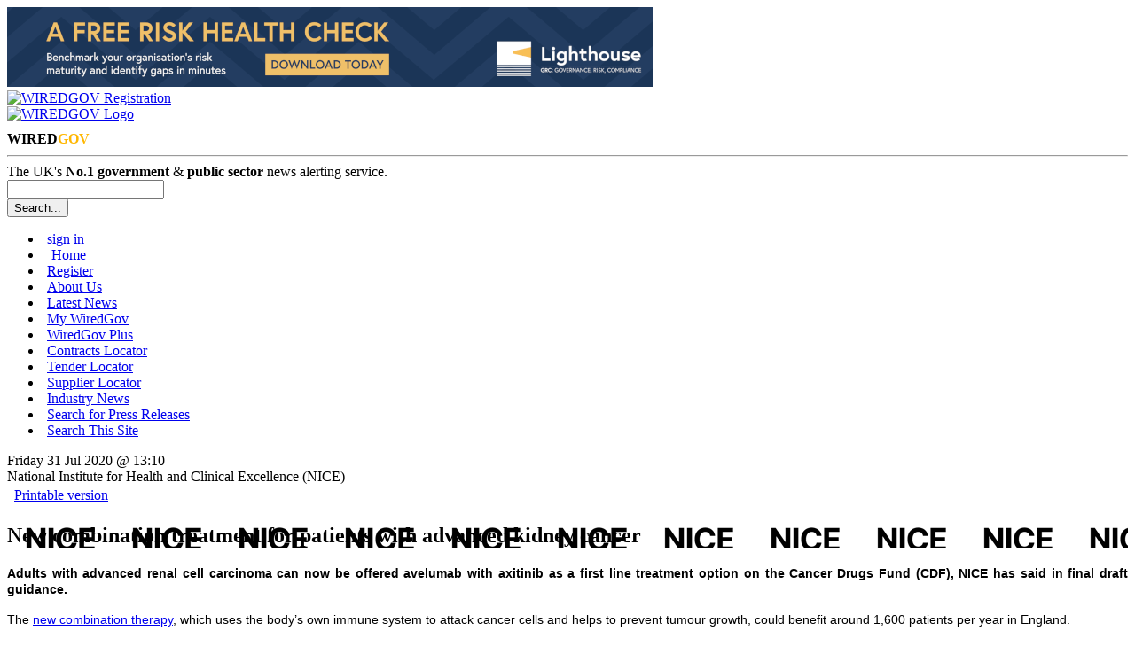

--- FILE ---
content_type: text/html; charset=UTF-8
request_url: https://www.wired-gov.net/wg/news.nsf/articles/New+combination+treatment+for+patients+with+advanced+kidney+cancer+31072020131000?open
body_size: 8271
content:
<!doctype html>

<html lang="en">
<head>
<meta name="viewport" content="width=device-width, initial-scale=1.0">
<meta name="description" content="Adults with advanced renal cell carcinoma can now be offered avelumab with axitinib as a first line treatment option on the Cancer Drugs Fund (CDF), NICE has said in final draft guidance.">
<meta name="keywords" content="NICE,NHS,CDF,Avelumab,England,Adults,Boysen,Cancer,Clinical,Drugs,Excellence,Friday,Fund,Health,Improvement,Institute,Johnson,July,Meindert,National">
<link rel="apple-touch-icon" href="https://www.wired-gov.net/wg/news.nsf/channel-social/WGOV-9FZM3P/$file/xpc_social.gif">
<meta name="application-name" content="WiredGov"/>
<meta name="msapplication-TileColor" content="#ffffff"/>
<meta name="msapplication-square70x70logo" content="tiny.png"/>
<meta name="msapplication-square150x150logo" content="square.png"/>
<meta name="msapplication-wide310x150logo" content="wide.png"/>
<meta name="msapplication-square310x310logo" content="large.png"/>
<meta name="twitter:card" content="summary">
<meta name="twitter:site" content="@wiredgov">
<meta name="twitter:title" content="New combination treatment for patients with advanced kidney cancer | National Institute for Health and Clinical Excellence (NICE)">
<meta name="twitter:description" content="Adults with advanced renal cell carcinoma can now be offered avelumab with axitinib as a first line treatment option on the Cancer Drugs Fund (CDF), NICE has said in final draft guidance.">
<meta name="twitter:creator" content="@wiredgov">
<meta name="twitter:image:src" content="https://www.wired-gov.net/wg/news.nsf/channel-social/WGOV-9FZM3P/$file/xpc_social.gif">
<meta name="twitter:domain" content="https://www.wired-gov.net">
<meta property="og:url" content="">
<meta property="og:type" content="website">
<meta property="og:title" content="New combination treatment for patients with advanced kidney cancer | National Institute for Health and Clinical Excellence (NICE)">
<meta property="og:description" content="Adults with advanced renal cell carcinoma can now be offered avelumab with axitinib as a first line treatment option on the Cancer Drugs Fund (CDF), NICE has said in final draft guidance.">
<meta property="og:image" content="https://www.wired-gov.net/wg/news.nsf/channel-social/WGOV-9FZM3P/$file/xpc_social.gif">
<title>New combination treatment for patients with advanced kidney cancer | National Institute for Health and Clinical Excellence (NICE) | Official Press Release</title>
<link rel="stylesheet" type="text/css" href="/3rdParty/css/jquery-ui-1.12.1/jquery-ui.min.css">
<link rel="stylesheet" type="text/css" href="/css/wglayout2col.css">
<link rel="stylesheet" type="text/css" href="/css/wgnewsarticle_new.css">
<link rel="stylesheet" type="text/css" href="/css/wgmobile.min.css">
<link rel="stylesheet" type="text/css" href="/css/wgmobilenav.min.css">
<link rel="stylesheet" type="text/css" href="/css/jquery.toolbars.css">
<link rel="stylesheet" type="text/css" href="/css/bootstrap.icons.css">
<link rel="stylesheet" type="text/css" href="/3rdParty/css/Share/rrssb.css">
<script type="text/javascript" src="/3rdParty/js/jquery-1.12.4/jquery-1.12.4.min.js"></script>
<script type="text/javascript" src="/3rdParty/css/jquery-ui-1.12.1/jquery-ui.min.js"></script>
<script type="text/javascript" src="/js/modernizr.min.js"></script>
<script type="text/javascript" src="/js/jquery.slicknav.min.js"></script>
<!--[if lt IE 9]>
<script src="/3rdParty/js/html5shiv.js">
<script src="/3rdParty/js/css3-mediaqueries.js"></script>
<![endif]-->
<script type="text/javascript" src="/js/jquery.toolbar.min.js"></script>
<script src="/3rdParty/js/share/rrssb.min.js"></script>
<script>
(function(i,s,o,g,r,a,m){i['GoogleAnalyticsObject']=r;i[r]=i[r]||function(){
(i[r].q=i[r].q||[]).push(arguments)},i[r].l=1*new Date();a=s.createElement(o),
m=s.getElementsByTagName(o)[0];a.async=1;a.src=g;m.parentNode.insertBefore(a,m)
})(window,document,'script','//www.google-analytics.com/analytics.js','ga');
ga('create', 'UA-49270880-1', 'wired-gov.net');
ga('require', 'displayfeatures');
ga('require', 'linkid', 'linkid.js');
ga('send', 'pageview');
</script>
<script type="text/javascript">
$(function() {
currentUserID = '';
newsID = 'DNWA-BS2DRJ';
$('#tabs_boundary').slicknav();
$('.tool-item').click(function(){window.open($(this).attr('href'), '_blank');});
var divs = $('.fade');
function fade() {
    var current = $('.current');
    var currentIndex = divs.index(current),
        nextIndex = currentIndex + 1;
    if (nextIndex >= divs.length) {
        nextIndex = 0;
    }
    var next = divs.eq(nextIndex);
    next.stop().fadeIn(5000, function() {
        $(this).addClass('current');
    });
    current.stop().fadeOut(5000, function() {
        $(this).removeClass('current');
        setTimeout(fade, 2500);
    });
}
fade();
});
</script>
<script type="text/javascript" src="/js/jquery.emailtofriend.js"></script>
<style>
#dialog-form {font-size:small;}
label, input { display:block; }
input.text { margin-bottom:5px; width:95%; padding: .4em; }
fieldset { padding:0; border:0; margin-top:5px; }
h1 { font-size: 1em; margin: .6em 0; }
.ui-dialog .ui-state-error { padding: .3em; }
.validateTips { border: 1px solid transparent; padding: 0.3em;margin:0px; }
.ui-dialog-buttonset {font-size:small;}
</style>
</head>
<body>
<!-- PAGEWRAP -->
<div id="pagewrap">

<!-- HEADER -->
<div id="header">
<div class="advertHeader"><div class="ad-HEADER"><a rel="nofollow" href="/wg/home.nsf/wah?open&amp;dc=DNWA-DJDHVN&amp;usr=" title="How risk-ready is your organisation?" target="_blank"><img src="/wg/advert.nsf/vattachments/DNWA-DJDHVN/$file/Banner+728x90+-+Your+Risk+Health+Check+v3.gif" alt="How risk-ready is your organisation?" title="How risk-ready is your organisation?"></a></div></div>
<div>
<div class="siteRegister">
<a href="/wg/content.nsf/content/register?open&id=BDEX-6ZFKSG" title="Register for a free account">
<img alt="WIREDGOV Registration" src="/images/register.gif" width="338" height="58"/></a>
</div>
<div class="siteHeader">
<a href="https://www.wired-gov.net" title="Go to wired-gov.net">
<img alt="WIREDGOV Logo" src="/images/wired-gov-logo.png" width="350" height="45"/>
</a>
<br>
<h1 class="header">WIRED<span style="color:#FFB700;">GOV</span></h1>
</div>
<hr style="clear:both;">
<div class="under-banner">
<span class="strapline">The UK's <b>No.1 government</b> &amp; <b>public sector</b> news alerting service.</span>
<div class="banner-search">
<form method="post" action="/wg/home.nsf/searchsite?openagent&amp;id=" name="searchform">
<input name="BannerSearchTextBox" type="text" value="" id="BannerSearchTextBox" class="bannersearchbox" title="Search...">
<input type="submit" name="banner_Button1" value="Search..." id="banner_Button1" class="bannersearchbutton">
</form>
</div>
</div>
</div>
</div>
<!-- HEADER -->

<!-- NAVIGATION -->
<div id="tabs_boundary" class="wgstyle">
<div id="tabs" class="clearfix">
<ul class="clearfix" role="tablist">
<li><a rel="nofollow"  href="/wg/home.nsf/page?readform&amp;id=BDEX-6ZFKSD&amp;login=1" style="margin-left:5px">sign in</a></li>
<li class="active-tab" style="padding-left:5px;"><a href="/wg/home.nsf/nav/home?open&amp;id=BDEX-6ZFKSD" title="WiredGov -  Home page" style="margin-left:5px;" target="_self"><span class=""></span>Home</a></li>
<li><a rel="nofollow"  href="/wg/content.nsf/content/register?open&amp;id=BDEX-6ZFKSG" title="WiredGov - Register for an account" style="margin-left:5px;" target="_self"><span class=""></span>Register</a></li>
<li><a href="/wg/content.nsf/content/about+us?open" title="Who we are, what we're about, and how to find us." style="margin-left:5px;" target="_self"><span class=""></span>About Us</a></li>
<li><a href="/wg/home.nsf/nav/latest+news?open&amp;id=BDEX-6ZFKSH" title="WiredGov -  News received within the last few hours, earlier today and earlier this week" style="margin-left:5px;" target="_self"><span class=""></span>Latest News</a></li>
<li><a href="/wg/home.nsf/nav/my+wiredgov?open&amp;id=BDEX-6ZFKSK&amp;login=1" title="WiredGov - Personalised profile page" style="margin-left:5px;" target="_self"><span class=""></span>My WiredGov</a></li>
<li><a href="/wg/home.nsf/nav/wiredgov+plus?open&amp;id=BDEX-6ZFKSM" title="WiredGov - Wired-Gov Plus Newsletter" style="margin-left:5px;" target="_self"><span class=""></span>WiredGov Plus</a></li>
<li><a href="/wg/content.nsf/content/Contracts+Locator?open&amp;id=BDEX-6ZFKSD" title="Contracts Locator" style="margin-left:5px;" target="_self"><span class=""></span>Contracts Locator</a></li>
<li><a href="/wg/content.nsf/content/Tender+Locator?open&amp;id=BDEX-6ZFKSD" title="Find tenders in out tender locator" style="margin-left:5px;" target="_self"><span class=""></span>Tender Locator</a></li>
<li><a href="/wg/content.nsf/content/supplier+locator" title="WiredGov - Supplier Locator" style="margin-left:5px;" target="_self"><span class=""></span>Supplier Locator</a></li>
<li><a href="/wg/home.nsf/nav/industry+news?open&amp;id=BDEX-6ZFKSP" title="WiredGov - Industry news" style="margin-left:5px;" target="_self"><span class=""></span>Industry News</a></li>
<li><a href="/wg/home.nsf/nav/Search+for+Press+Releases?open&amp;id=BDEX-726DKJ" title="Perform a search of our news channels" style="margin-left:5px;" target="_self"><span class=""></span>Search for Press Releases</a></li>
<li><a href="/wg/home.nsf/nav/search+this+site?open&amp;id=BDEX-6ZFKPH" title="Perform an advanced search of our site content" style="margin-left:5px;" target="_self"><span class=""></span>Search This Site</a></li>
</ul>
<div id="content1"></div>
</div>
</div>

<!--NAVIGATION -->
<!-- CONTENT (FIRST COLUMN)-->
<div id="content"><div id="content-inner">
<div id="dialog-form" title="Email Article to a Friend"></div>
<div class="article-head-label">
<span class="article-date">Friday 31 Jul 2020 @ 13:10</span><br />
<span class="article-channel-name">National Institute for Health and Clinical Excellence (NICE)</span>
</div>
<table id="article-options">
<tbody>
<tr>
<td class="article-options-print">
<a rel="nofollow" target="_blank" href="/wg/news.nsf/print/New+combination+treatment+for+patients+with+advanced+kidney+cancer+31072020131000" title="Print: New combination treatment for patients with advanced kidney cancer">
<img style="margin-left:5px;" src="../../../images/print.gif" width="17" height="11" alt="" border="0" vspace="0">Printable version</a>
</td>
<td class="article-options-email" id="send-td">
</td>
</tr>
</tbody>
</table>
<!-- News Story -->
<div class="wgstyle article-whole-container">
<div  itemscope itemtype="https://schema.org/NewsArticle" class="newsbox article-inner-container">
<div class="article-channel-headline">
<h2 style="background-image:url('/wg/news.nsf/images/WGOV-9FZM3P/$file/xpc_email.gif');" itemprop="name">New combination treatment for patients with advanced kidney cancer</h2>
<div style="clear:both;"></div>
</div>
<div class="newsboxsummary">

<p style="text-align: justify;"><strong><span style="font-size:14px"><span style="font-family:arial,helvetica,sans-serif">Adults with advanced renal cell carcinoma can now be offered avelumab with axitinib as a first line treatment option on the Cancer Drugs Fund (CDF), NICE has said in final draft guidance.</span></span></strong></p>
<p style="text-align: justify;"><span style="font-size:14px"><span style="font-family:arial,helvetica,sans-serif">The&nbsp;<a href="https://www.nice.org.uk/guidance/indevelopment/gid-ta10459/documents">new combination therapy</a>, which uses the body&rsquo;s own immune system to attack cancer cells and helps to prevent tumour growth, could benefit around 1,600 patients per year in England.</span></span></p>
<p style="text-align: justify;"><span style="font-size:14px"><span style="font-family:arial,helvetica,sans-serif">Renal cell carcinoma is a kidney cancer that starts in cells lining the small tubes that help to make urine. In advanced disease, the tumour has spread inside the kidney, but may or may not have spread to nearby lymph glands. In metastatic renal cell carcinoma, the tumour has spread beyond the lymph glands to other parts of the body.</span></span></p>
<p style="text-align: justify;"><span style="font-size:14px"><span style="font-family:arial,helvetica,sans-serif">Over the clinical trial period, people taking avelumab plus axitinib lived without their disease getting worse for an average of around 5 months longer than people taking&nbsp;<a href="https://www.nice.org.uk/guidance/ta169">sunitinib, a treatment recommended by NICE in 2009.</a></span></span></p>
<p style="text-align: justify;"><span style="font-size:14px"><span style="font-family:arial,helvetica,sans-serif">Avelumab plus axitinib also has the potential to be cost effective, but more evidence is needed because final trial results are not yet available. This combination treatment will be available on the CDF for untreated advanced renal cell carcinoma at a confidential discounted price.</span></span></p>
<p style="text-align: justify;"><span style="font-size:14px"><span style="font-family:arial,helvetica,sans-serif">Meindert Boysen, deputy chief executive and director of the centre for health technology evaluation at NICE, said:&nbsp;&ldquo;The committee heard from patient representatives that having more first line treatment options for advanced renal cell carcinoma would be welcomed, as it would allow for more individualised treatment plans to better control the disease.</span></span></p>
<p style="text-align: justify;"><span style="font-size:14px"><span style="font-family:arial,helvetica,sans-serif">&ldquo;We&rsquo;re therefore pleased that, because of the joint working between the two companies, NHS England and NHS Improvement and NICE, eligible patients with advanced renal cell carcinoma will be able to access this combination therapy from today on the CDF, while more clinical data is collected.&rdquo;</span></span></p>
<p style="text-align: justify;"><span style="font-size:14px"><span style="font-family:arial,helvetica,sans-serif">Professor Peter Johnson, NHS clinical director for cancer said:&nbsp;&ldquo;As well as treating tens of thousands of people for cancer during the coronavirus pandemic, the NHS continues to introduce the latest, most innovative cancer treatments for patients, like this one, thanks to pharmaceutical companies working constructively with the NHS.&rdquo;</span></span></p>
<p style="text-align: justify;"><span style="font-size:14px"><span style="font-family:arial,helvetica,sans-serif">Avelumab is administered via a drip every 2 weeks and axitinib is taken as a pill twice daily.</span></span></p>
<p style="text-align: justify;"><span style="font-size:14px"><span style="font-family:arial,helvetica,sans-serif">Other first line treatment options for renal cell carcinoma that have been recommended by NICE include&nbsp;<a href="https://www.nice.org.uk/guidance/ta169">sunitinib</a>,&nbsp;<a href="https://www.nice.org.uk/guidance/ta215">pazopanib</a>,&nbsp;<a href="https://www.nice.org.uk/guidance/ta512">tivozanib</a>&nbsp;and&nbsp;<a href="https://www.nice.org.uk/guidance/ta542">cabozantinib</a>&nbsp;for routine commissioning and&nbsp;<a href="https://www.nice.org.uk/guidance/ta581/chapter/1-Recommendations">nivolumab with ipilimumab</a>&nbsp;for use on the CDF.</span></span></p>
</div>
<div style="clear:left;"></div>
</div>
</div>
<!-- Buttons start here. Copy this ul to your document. -->
<div style="border:1px solid black;padding:10px;margin-bottom:10px;margin-top:10px;border-radius:10px;">
<strong>Channel website:</strong> <a target="_blank" rel="nofollow" href="https://www.nice.org.uk/" title="Link to National Institute for Health and Clinical Excellence (NICE) website">https://www.nice.org.uk/</a><br><br>
<strong>Original article link:</strong> <a style="font-weight:bold;" target="_blank" rel="nofollow" href="https://www.nice.org.uk/news/article/new-combination-treatment-for-patients-with-advanced-kidney-cancer" title="Link to original article">https://www.nice.org.uk/news/article/new-combination-treatment-for-patients-with-advanced-kidney-cancer</a><br><br>
<div style="text-align:center;font-weight:bold;padding-bottom:2px;">Share this article</div>
<ul class="rrssb-buttons clearfix">
    <li class="rrssb-twitter">
        <a rel="nofollow"  href="https://twitter.com/home?status=New%20combination%20treatment%20for%20patients%20with%20advanced%20kidney%20cancer%20@WiredGov%20https://www.wired-gov.net%2Fwg%2Fnews.nsf%2Farticles%2FNew%2Bcombination%2Btreatment%2Bfor%2Bpatients%2Bwith%2Badvanced%2Bkidney%2Bcancer%2B31072020131000%3Fopen" class="popup">
            <span class="rrssb-icon">
<svg width="1200" height="1227" viewBox="0 0 1200 1227" fill="none" xmlns="http://www.w3.org/2000/svg">
  <path d="M714.163 519.284L1160.89 0H1055.03L667.137 450.887L357.328 0H0L468.492 681.821L0 1226.37H105.866L515.491 750.218L842.672 1226.37H1200L714.137 519.284H714.163ZM569.165 687.828L521.697 619.934L144.011 79.6944H306.615L611.412 515.685L658.88 583.579L1055.08 1150.3H892.476L569.165 687.854V687.828Z" fill="white"/>
</svg>
            </span>
            <span class="rrssb-text">X</span>
        </a>
    </li>
    <li class="rrssb-facebook">
        <a rel="nofollow" href="https://www.facebook.com/sharer/sharer.php?u=https%3A%2F%2Fwww.wired-gov.net%2Fwg%2Fnews.nsf%2Farticles%2FNew%2Bcombination%2Btreatment%2Bfor%2Bpatients%2Bwith%2Badvanced%2Bkidney%2Bcancer%2B31072020131000%3Fopen" class="popup">
            <span class="rrssb-icon">
                <svg version="1.1" id="Layer_1" xmlns="http://www.w3.org/2000/svg" xmlns:xlink="http://www.w3.org/1999/xlink" x="0px" y="0px" width="28px" height="28px" viewBox="0 0 28 28" enable-background="new 0 0 28 28" xml:space="preserve">
                    <path d="M27.825,4.783c0-2.427-2.182-4.608-4.608-4.608H4.783c-2.422,0-4.608,2.182-4.608,4.608v18.434
                        c0,2.427,2.181,4.608,4.608,4.608H14V17.379h-3.379v-4.608H14v-1.795c0-3.089,2.335-5.885,5.192-5.885h3.718v4.608h-3.726
                        c-0.408,0-0.884,0.492-0.884,1.236v1.836h4.609v4.608h-4.609v10.446h4.916c2.422,0,4.608-2.188,4.608-4.608V4.783z"></path>
                </svg>
            </span>
            <span class="rrssb-text">facebook</span>
        </a>
    </li>
<li class="rrssb-linkedin">
<a rel="nofollow" href="https://www.linkedin.com/shareArticle?mini=true&amp;url=https%3A%2F%2Fwww.wired-gov.net%2Fwg%2Fnews.nsf%2Farticles%2FNew%2Bcombination%2Btreatment%2Bfor%2Bpatients%2Bwith%2Badvanced%2Bkidney%2Bcancer%2B31072020131000%3Fopen&amp;title=New%20combination%20treatment%20for%20patients%20with%20advanced%20kidney%20cancer&amp;summary=New%20combination%20treatment%20for%20patients%20with%20advanced%20kidney%20cancer" class="popup">
                            <span class="rrssb-icon">
                                <svg version="1.1" id="Layer_1" xmlns="http://www.w3.org/2000/svg" xmlns:xlink="http://www.w3.org/1999/xlink" x="0px" y="0px" width="28px" height="28px" viewBox="0 0 28 28" enable-background="new 0 0 28 28" xml:space="preserve">
                                    <path d="M25.424,15.887v8.447h-4.896v-7.882c0-1.979-0.709-3.331-2.48-3.331c-1.354,0-2.158,0.911-2.514,1.803
                                        c-0.129,0.315-0.162,0.753-0.162,1.194v8.216h-4.899c0,0,0.066-13.349,0-14.731h4.899v2.088c-0.01,0.016-0.023,0.032-0.033,0.048
                                        h0.033V11.69c0.65-1.002,1.812-2.435,4.414-2.435C23.008,9.254,25.424,11.361,25.424,15.887z M5.348,2.501
                                        c-1.676,0-2.772,1.092-2.772,2.539c0,1.421,1.066,2.538,2.717,2.546h0.032c1.709,0,2.771-1.132,2.771-2.546
                                        C8.054,3.593,7.019,2.501,5.343,2.501H5.348z M2.867,24.334h4.897V9.603H2.867V24.334z"></path>
                                </svg>
                            </span>
                            <span class="rrssb-text">linkedin</span>
                        </a>
                    </li>
</ul>
</div>
<!-- Buttons end here -->

<!-- News Story -->
<!-- Latest News -->
<h3 class="article-latest-news">
<span class="article-latest-news-label">Latest News from</span><br />
<span class="article-latest-news-label-dept">National Institute for Health and Clinical Excellence (NICE)</span>
</h3>
<div id="article-latest-news-container" style="height:400px;overflow:auto;">
<div class="latest-news-snippet"><a rel="nofollow" href="https://www.wired-gov.net/wg/news.nsf/articles/Thousands+could+benefit+from+new+takeathome+treatment+for+advanced+prostate+cancer+23012026132000?open" title="National Institute for Health and Clinical Excellence (NICE) | Official News Release | Thousands could benefit from new take-at-home treatment for advanced prostate cancer"><h4>Thousands could benefit from new take-at-home treatment for advanced prostate cancer</h4><strong>23/01/2026 13:20:00</strong><p>NICE recommends life-extending daily pill which offers hope for people who cannot take standard treatment.</p></a></div><div class="latest-news-snippet"><a rel="nofollow" href="https://www.wired-gov.net/wg/news.nsf/articles/Government+to+end+cancer+postcode+lottery+for+patients+23012026122700?open" title="National Institute for Health and Clinical Excellence (NICE) | Official News Release | Government to end cancer postcode lottery for patients"><h4>Government to end cancer postcode lottery for patients</h4><strong>23/01/2026 12:27:00</strong><p>People living in rural and coastal areas will find it easier to see a cancer specialist as the government works to end the postcode lottery for care.</p></a></div><div class="latest-news-snippet"><a rel="nofollow" href="https://www.wired-gov.net/wg/news.nsf/articles/Thousands+living+with+lupus+offered+hope+from+twiceyearly+infusion+22012026172500?open" title="National Institute for Health and Clinical Excellence (NICE) | Official News Release | Thousands living with lupus offered hope from twice-yearly infusion"><h4>Thousands living with lupus offered hope from twice-yearly infusion</h4><strong>22/01/2026 17:25:00</strong><p>NICE approves breakthrough combination treatment that restores normal kidney function in almost half of patients with lupus nephritis.</p></a></div><div class="latest-news-snippet"><a rel="nofollow" href="https://www.wired-gov.net/wg/news.nsf/articles/Online+help+programme+recommended+for+people+with+eating+disorders+22012026162500?open" title="National Institute for Health and Clinical Excellence (NICE) | Official News Release | Online help programme recommended for people with eating disorders"><h4>Online help programme recommended for people with eating disorders</h4><strong>22/01/2026 16:25:00</strong><p>An online therapy programme can be used to help people aged 16 and over with eating disorders whilst they wait for specialist NHS treatment, an independent NICE has said.</p></a></div><div class="latest-news-snippet"><a rel="nofollow" href="https://www.wired-gov.net/wg/news.nsf/articles/Hidden+spine+fractures+could+be+spotted+earlier+after+NICE+recommendation+14012026140500?open" title="National Institute for Health and Clinical Excellence (NICE) | Official News Release | Hidden spine fractures could be spotted earlier after NICE recommendation"><h4>Hidden spine fractures could be spotted earlier after NICE recommendation</h4><strong>14/01/2026 14:05:00</strong><p>NICE is recommending that quick spine checks are added to routine bone scans to help spot hidden fractures earlier and prevent serious complications.</p></a></div><div class="latest-news-snippet"><a rel="nofollow" href="https://www.wired-gov.net/wg/news.nsf/articles/Digital+platforms+recommended+to+help+people+manage+their+asthma+07012026111500?open" title="National Institute for Health and Clinical Excellence (NICE) | Official News Release | Digital platforms recommended to help people manage their asthma"><h4>Digital platforms recommended to help people manage their asthma</h4><strong>07/01/2026 11:15:00</strong><p>People with asthma could benefit from digital tools on their phones or tablets to help them better manage their condition, states our draft guidance published today.</p></a></div><div class="latest-news-snippet"><a rel="nofollow" href="https://www.wired-gov.net/wg/news.nsf/articles/New+agebased+blood+test+thresholds+recommended+by+NICE+will+help+GPs+catch+ovarian+cancer+earlier+05012026151515?open" title="National Institute for Health and Clinical Excellence (NICE) | Official News Release | New age-based blood test thresholds recommended by NICE will help GPs catch ovarian cancer earlier"><h4>New age-based blood test thresholds recommended by NICE will help GPs catch ovarian cancer earlier</h4><strong>05/01/2026 15:15:15</strong><p>More women with ovarian cancer could be diagnosed earlier under proposed new NICE guidance that replaces a one-size-fits-all blood test threshold with personalised, age-based criteria.</p></a></div><div class="latest-news-snippet"><a rel="nofollow" href="https://www.wired-gov.net/wg/news.nsf/articles/NICE+recommends+new+treatment+option+for+highly+active+multiple+sclerosis+05012026090500?open" title="National Institute for Health and Clinical Excellence (NICE) | Official News Release | NICE recommends new treatment option for highly active multiple sclerosis"><h4>NICE recommends new treatment option for highly active multiple sclerosis</h4><strong>05/01/2026 09:05:00</strong><p>Thousands of people living with a form of multiple sclerosis (MS) will benefit from greater treatment choice, following new guidance from NICE.</p></a></div><div class="latest-news-snippet"><a rel="nofollow" href="https://www.wired-gov.net/wg/news.nsf/articles/Thousands+more+people+with+advanced+bowel+cancer+to+benefit+as+NICE+approves+bevacizumab+biosimilars+24122025120500?open" title="National Institute for Health and Clinical Excellence (NICE) | Official News Release | Thousands more people with advanced bowel cancer to benefit as NICE approves bevacizumab biosimilars"><h4>Thousands more people with advanced bowel cancer to benefit as NICE approves bevacizumab biosimilars</h4><strong>24/12/2025 12:05:00</strong><p>More than&nbsp;7,000&nbsp;people in England will now&nbsp;be able to&nbsp;access to a life-extending&nbsp;treatment for&nbsp;advanced bowel cancer.</p></a></div>
</div>
<!-- Latest News -->
</div></div>
<!-- CONTENT (FIRST COLUMN)-->

<!-- MIDDLE (SECOND COLUMN)-->
<div id="middle"><div id="middle-inner">
<div style="text-align:center">
</div>
<div class="ad-RH-SLOT1"><a rel="nofollow" href="/wg/home.nsf/wah?open&amp;dc=DNWA-DJDJNC&amp;usr=" title="How risk-ready is your organisation?" target="_blank"><img src="/wg/advert.nsf/vattachments/DNWA-DJDJNC/$file/Large+Skyscraper+-+300x600.gif" alt="How risk-ready is your organisation?" title="How risk-ready is your organisation?"></a></div>
</div></div>
<!-- MIDDLE (SECOND COLUMN)-->

<!-- SIDEBAR (THIRD COLUMN)-->
<div id="sidebar"><div id="sidebar-inner">
</div></div>
<!-- SIDEBAR (THIRD COLUMN)-->

<!-- FOOTER -->
<div id="footer"><div id="footer-inner">
<div class="contact-module">
<h4>Links</h4>
<ul class="clearfix" role="tablist">
<li><a href="/wg/home.nsf/nav/contact+us?open&amp;id=WGOV-6ZYEM3" title="Contact us for further information" style="margin-left:5px;" target="_self"><span class=""></span>Contact Us</a></li>
<li><a href="/wg/content.nsf/content/Client+Testimonials" title="View our Client Testimonials" style="margin-left:5px;" target="_self"><span class=""></span>Client Testimonials</a></li>
<li><a href="/wg/content.nsf/content/Subscriber+Testimonials" title="View our Subscriber Testimonials" style="margin-left:5px;" target="_self"><span class=""></span>Subscriber Testimonials</a></li>
<li><a href="/wg/home.nsf/forgotpassword?readform&amp;id=WGOV-9GLLPV" title="WiredGov - Forgotten your password? Reset it here" style="margin-left:5px;" target="_self"><span class=""></span>Forgot Password</a></li>
<li><a href="/wg/content.nsf/content/Contracts+Locator?open&amp;id=BDEX-6ZFKSD" title="Contracts Locator" style="margin-left:5px;" target="_self"><span class=""></span>Contracts Locator</a></li>
<li><a href="/wg/content.nsf/content/The+WiredGov+Privacy+and+Cookies+Policy" title="The WiredGov Privacy and Cookies Policy" style="margin-left:5px;" target="_self"><span class=""></span>The WiredGov Privacy and Cookies Policy</a></li>
</ul>
</div>


<div class="contact-module">
<h4>Follow Us</h4>
<a href="https://x.com/wiredgov" rel="me nofollow" target="_blank" class="footerlinks clearfix">
<img src="/images/icon_x.png" alt="twitter"><span style="display:block;padding-top:3.5px;">X</span></a>
<a href="https://www.facebook.com/wiredgov" rel="me nofollow" target="_blank" class="footerlinks clearfix">
<img src="/images/icon_facebook.png" alt="Facebook"><span style="display:block;padding-top:3.5px;">facebook</span></a>
<a href="https://www.linkedin.com/company/wired-gov" rel="me nofollow" target="_blank" class="footerlinks clearfix">
<img src="/images/icon_lnkd.png" alt="Linked In"><span style="display:block;padding-top:3.5px;">linkedin</span></a>
</div>
<div class="contact-module mod-right">
<h4>Registered Office</h4>
WIRED GOV LTD
<address style="margin:5px 0px 5px 0px">7 St Petersgate, <br>
Stockport, Cheshire SK1 1EB</address>
www.wired-gov.net<br>
Registered in England and Wales No. 04667736
</div>
<div style="clear:both;"></div>
</div></div>
<!-- FOOTER -->

</div>
<!-- PAGEWRAP -->
</body>
</html>
